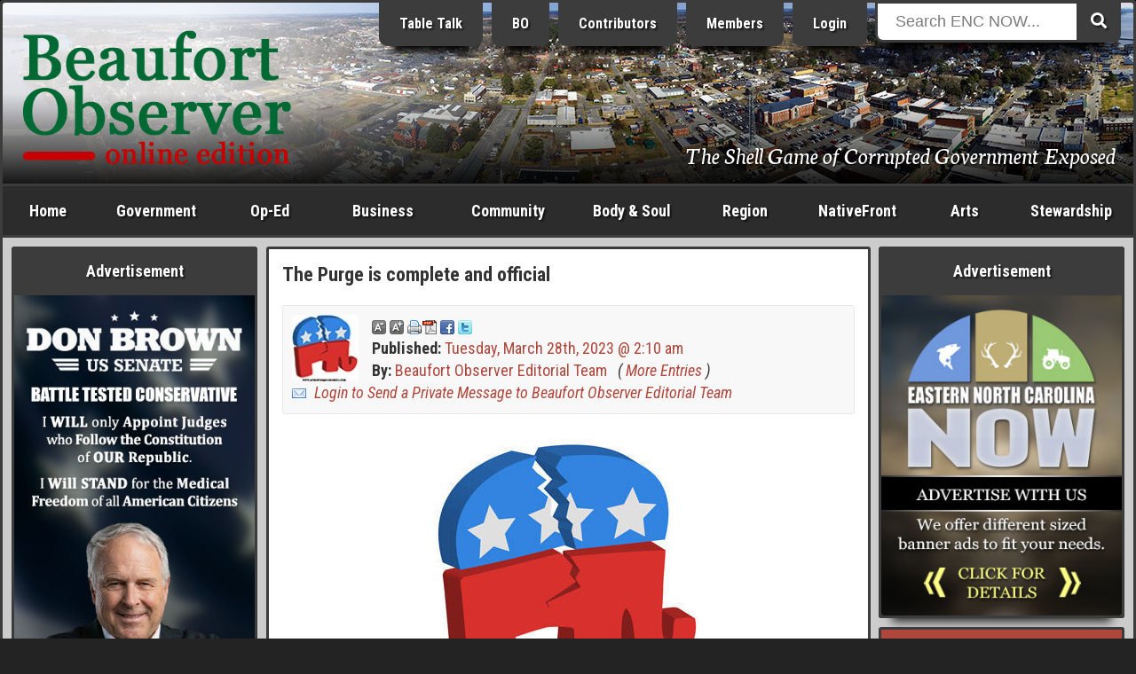

--- FILE ---
content_type: text/html; charset=ISO-8859-1
request_url: https://www.beaufortcountynow.com/post/66343/the-purge-is-complete-and-official.html
body_size: 18900
content:
<!DOCTYPE html>
<html lang="en">
<head>
	<meta name="viewport" content="width=device-width, initial-scale=1, maximum-scale=1">
	<title>The Purge is complete and official | Eastern NC Now</title>
	<meta name="theme-color" content="#232323">
	<meta name="description" content="Here we see the seeds of disunity in the local GOP and why it is there">
	<meta name="keywords" content="GOP">
	<meta name="robots" content="index,follow">
	<meta name="author" content="ENCNow">
	<meta http-equiv="Content-Type" content="text/html;charset=windows-1252">
	<!-- meta http-equiv="Cache-control" content="public" -->
	<script src="https://cdnjs.cloudflare.com/ajax/libs/jquery/2.2.4/jquery.min.js"></script>
	<link rel="stylesheet" href="https://fonts.googleapis.com/css?family=Roboto+Condensed:400,400i,700,700i">
	<link rel="stylesheet" href="https://fonts.googleapis.com/css2?family=Neuton:ital@1&display=swap">
	<link rel="stylesheet" href="https://use.fontawesome.com/releases/v5.0.6/css/all.css">
	<link rel="stylesheet" href="https://www.beaufortcountynow.com/css/style.css?v=202303060906">
	<!--[ START realfavicongenerator.net FAVICON TAGS ]-->
	<link rel="icon" type="image/png" href="https://www.beaufortcountynow.com/favicon-96x96.png" sizes="96x96">
	<link rel="icon" type="image/svg+xml" href="https://www.beaufortcountynow.com/favicon.svg">
	<link rel="shortcut icon" href="https://www.beaufortcountynow.com/favicon.ico">
	<link rel="apple-touch-icon" sizes="180x180" href="https://www.beaufortcountynow.com/apple-touch-icon.png">
	<meta name="apple-mobile-web-app-title" content="The Purge is complete and official | Eastern NC Now">
	<link rel="manifest" href="https://www.beaufortcountynow.com/site.webmanifest">
	<!--[ END realfavicongenerator.net FAVICON TAGS ]-->
	<meta property="fb:admins" content="702769405">
	<meta property="og:title" content="The Purge is complete and official | Eastern NC Now">
	<meta property="og:description" content="Here we see the seeds of disunity in the local GOP and why it is there">
	<meta property="og:type" content="article">
	<meta property="og:site_name" content="ENCNow">
	<link rel="stylesheet" href="https://www.beaufortcountynow.com/colorbox/colorbox.css">
	<script type="text/javascript" src="https://www.beaufortcountynow.com/colorbox/js/jquery.colorbox-min.js"></script>
	<script type="text/javascript">
		$(document).ready(function(){
			$(".popupimage").colorbox({current:"{current} of {total}"});
			$(".popupimageslideshow").colorbox({slideshow:true,slideshowSpeed:3000,slideshowStart:"Start",slideshowStop:"Stop",current:"{current} of {total}"});
			$(".popupyoutube").colorbox({iframe:true,innerWidth:640,innerHeight:390,current:"{current} of {total}"});
			$(".popupvimeo").colorbox({iframe:true,innerWidth:640,innerHeight:390,current:"{current} of {total}"});
			$(".popupiframe").colorbox({iframe:true,width:"900px",height:"700px",current:"{current} of {total}"});
			$(".popupinline").colorbox({inline:true,current:"{current} of {total}"});
		});
	</script>
	<link rel="stylesheet" type="text/css" href="https://www.beaufortcountynow.com/lightbox/jquery.lightbox.css">
	<script type="text/javascript" src="https://www.beaufortcountynow.com/lightbox/jquery.lightbox.js"></script>
	<script type="text/javascript">
		$(function(){ $('.imagelink').lightbox({ margin:40, nav:true, blur:true, minSize:320 }); });
	</script>
	<script type="text/javascript">
		jQuery(document).ready(function($){
			$(".togglehiddenmenu-account").on("click", function(){ $("#hiddenmenu-more").hide(); $("#hiddenmenu-account").toggle(); });
			$(".togglehiddenmenu-more").on("click", function(){ $("#hiddenmenu-account").hide(); $("#hiddenmenu-more").toggle(); });
		});
	</script>
</head>
<body>


<style type="text/css">#header { background: url('https://www.beaufortcountynow.com/plugins/header_rotator_2/headers/images/dare_county_090720_7.61_pm_nags_head_conservancy_1400_wh.jpg') center center no-repeat; }</style>
<!--% PLUGIN[sponsors,SETUP] %-->

<div style="position:absolute;top:-9999;left:-9999;height:1px;width:1px;overflow:hidden">
	<h1>The Purge is complete and official | Eastern NC Now</h1>
	<p>Here we see the seeds of disunity in the local GOP and why it is there</p>
	<a href="https://www.beaufortcountynow.com"><img src="https://www.beaufortcountynow.com/images/big_bcn_logo.jpg" alt="ENCNow"></a>
</div>
<div id="wrapper">
	<div class="row">
		<div class="col" id="header">
			<div class="inner" style="background:rgba(0,0,0,.3);background:linear-gradient(transparent 50%, rgba(0,0,0,.9));">
				<div class="row">
					<div class="col center" style="width:24.5%">
						<div style="margin-bottom:0">
<style>#header_quotes { display:none !important; }</style><a id="l3" href="https://www.beaufortcountynow.com/beaufortobserver" title="Welcome to Beaufort Observer located in Washington North Carolina"><img id="logo" style="width:100%;padding-top:10px" src="https://www.beaufortcountynow.com/uploads/created_by_sni/logos/BOLogo.png" alt="Beaufort Observer"></a><style type="text/css">#header { background: url('https://www.beaufortcountynow.com/uploads/created_by_sni/headers/bo_header_002.jpg') left center no-repeat; }</style>						</div>
					</div>
					<div class="col right" style="width:51.5%">
						<div style="margin-top:-22px" class="hideonsmall">
							<!-- a href="https://www.beaufortcountynow.com/brands" class="headerButton hideonmedium" title="Brands">Brands</a -->
							<a href="https://www.beaufortcountynow.com/tabletalk" class="headerButton hideonmedium" title="Table Talk ENC">Table Talk</a>
							<a href="https://www.beaufortcountynow.com/beaufortobserver" class="headerButton hideonmedium" title="Beaufort Observer">BO</a>
							<a href="https://www.beaufortcountynow.com/contributors" class="headerButton hideonmedium">Contributors</a>
							<a href="https://www.beaufortcountynow.com/members" class="headerButton hideon800">Members</a>
															<a href="https://www.beaufortcountynow.com/login" class="headerButton">Login</a>
													</div>
					</div>
					<div class="col left" style="width:22%;position:relative">
						<div id="form-container" class="hideonsmall" style="margin-top:-22px">
							<form method="get" action="https://www.beaufortcountynow.com/search.php">
								<button type="submit" class="search-submit-button"><span class="fa fa-search"></span></button>
								<div id="searchtext"><input type="text" id="searchinput" name="search" placeholder="Search ENC NOW..."></div>
							</form>
						</div>
					</div>
				</div>
				<div class="hideonsmall" style="position:absolute;right:20px;bottom:20px;width:75%">
					<div class="right">
						<div style="padding:0;color:#fff;font-size:152%;text-shadow:1px 1px 2px #000;font-family:'Neuton',serif;">
							<span style="text-decoration:none;color:#fff;text-shadow:1px 1px 2px #000">The Shell Game of Corrupted Government Exposed</span>						</div>
					</div>
				</div>
			</div>
		</div>
	</div>
	<div id="showonsmall">
		<div class="row">
			<div class="col-mobile two7"><a class="nounderline hiddennavbutton hiddennavbuttonfirst" href="https://www.beaufortcountynow.com">Home</a></div>
			<div class="col-mobile two7"><a class="nounderline hiddennavbutton" href="https://www.beaufortcountynow.com/post/12691/categories.html">Categories</a></div>
							<div class="col-mobile two7"><a class="nounderline hiddennavbutton" href="https://www.beaufortcountynow.com/login">Login</a></div>
						<div class="col-mobile one7"><a class="nounderline hiddennavbutton hiddennavbuttonlast togglehiddenmenu-more"><img border="0" src="https://www.beaufortcountynow.com/images/mobilemenuicon.png" width="20" height="18" style="margin-bottom:0"></a></div>
		</div>
		<div class="aligncenter">
			<div id="form-container">
				<form method="get" action="https://www.beaufortcountynow.com/search.php">
					<button type="submit" class="search-submit-button"><span class="fa fa-search"></span></button>
					<div id="searchtext"><input type="text" id="searchinput" name="search" placeholder="Search ENC NOW..."></div>
				</form>
			</div>
		</div>
	</div>
	<div id="hiddenmenu-more">
		<div id="hiddenmenu-more-inner">
			<style type="text/css">
#hiddenMenuForMore { text-align:center; }
.hiddenMenuForMoreLinkBox { background-color:#d8d8d8; }
.hiddenMenuForMoreLinkBoxBGC2 .hiddenMenuForMoreLinkBox { background-color:#a8a8a8; }
.hiddenMenuForMoreLinkBoxPadding { padding:10px 2px; }
.hiddenMenuForMoreLinkBox:hover { background-color:#f8f8f8; }
.hiddenMenuForMoreLink { color:#000 !important; display:block; text-decoration:none; }
</style>

<div id="hiddenMenuForMore">

	<div class="row hiddenMenuForMoreLinkBoxBGC2">
		<div class="col one">
			<div class="pad5">
				<div class="hiddenMenuForMoreLinkBox">
					<div class="hiddenMenuForMoreLinkBoxPadding">
						<a class="hiddenMenuForMoreLink" href="https://www.beaufortcountynow.com/post/638/popular-articles.html">Popular Articles</a>
					</div>
				</div>
			</div>
		</div>
	</div>

	<div class="row">
		<div class="col one">
			<div class="pad5">
				<div class="hiddenMenuForMoreLinkBox">
					<div class="hiddenMenuForMoreLinkBoxPadding">
						<a class="hiddenMenuForMoreLink" href="https://www.beaufortcountynow.com/post/11509/weather.html">Current Weather</a>
					</div>
				</div>
			</div>
		</div>
	</div>
	
	<div class="row hiddenMenuForMoreLinkBoxBGC2">
		<div class="col one2">
			<div class="pad5">
				<div class="hiddenMenuForMoreLinkBox">
					<div class="hiddenMenuForMoreLinkBoxPadding">
						<a class="hiddenMenuForMoreLink" href="https://www.beaufortcountynow.com/latest">Latest Entries</a>
					</div>
				</div>
			</div>
		</div>
		<div class="col one2">
			<div class="pad5">
				<div class="hiddenMenuForMoreLinkBox">
					<div class="hiddenMenuForMoreLinkBoxPadding">
						<a class="hiddenMenuForMoreLink" href="https://www.beaufortcountynow.com/featured">Featured Entries</a>
					</div>
				</div>
			</div>
		</div>
	</div>
	
	<div class="row">
		<div class="col one2">
			<div class="pad5">
				<div class="hiddenMenuForMoreLinkBox">
					<div class="hiddenMenuForMoreLinkBoxPadding">
						<a class="hiddenMenuForMoreLink" href="https://www.beaufortcountynow.com/comments">Latest Comments</a>
					</div>
				</div>
			</div>
		</div>
		<div class="col one2">
			<div class="pad5">
				<div class="hiddenMenuForMoreLinkBox">
					<div class="hiddenMenuForMoreLinkBoxPadding">
						<a class="hiddenMenuForMoreLink" href="https://www.beaufortcountynow.com/polls">Latest Polls</a>
					</div>
				</div>
			</div>
		</div>
	</div>
	
	<div class="row hiddenMenuForMoreLinkBoxBGC2">
		<div class="col one2">
			<div class="pad5">
				<div class="hiddenMenuForMoreLinkBox">
					<div class="hiddenMenuForMoreLinkBoxPadding">
						<a class="hiddenMenuForMoreLink" href="https://www.beaufortcountynow.com/members">BCN Members</a>
					</div>
				</div>
			</div>
		</div>
		<div class="col one2">
			<div class="pad5">
				<div class="hiddenMenuForMoreLinkBox">
					<div class="hiddenMenuForMoreLinkBoxPadding">
						<a class="hiddenMenuForMoreLink" href="https://www.beaufortcountynow.com/register">Become a Member</a>
					</div>
				</div>
			</div>
		</div>
	</div>
	
	<div class="row">
		<div class="col one2">
			<div class="pad5">
				<div class="hiddenMenuForMoreLinkBox">
					<div class="hiddenMenuForMoreLinkBoxPadding">
						<a class="hiddenMenuForMoreLink" href="https://www.beaufortcountynow.com/portfolios">BCN Portfolios</a>
					</div>
				</div>
			</div>
		</div>
		<div class="col one2">
			<div class="pad5">
				<div class="hiddenMenuForMoreLinkBox">
					<div class="hiddenMenuForMoreLinkBoxPadding">
						<a class="hiddenMenuForMoreLink" href="https://www.beaufortcountynow.com/gallery">BCN Galleries</a>
					</div>
				</div>
			</div>
		</div>
	</div>

	<div class="row">
		<div class="col one2">
			<div class="pad5">
				<div class="hiddenMenuForMoreLinkBox">
					<div class="hiddenMenuForMoreLinkBoxPadding">
						<a class="hiddenMenuForMoreLink" href="https://www.beaufortcountynow.com/addon/videos">Video Search</a>
					</div>
				</div>
			</div>
		</div>
		<div class="col one2">
			<div class="pad5">
				<div class="hiddenMenuForMoreLinkBox">
					<div class="hiddenMenuForMoreLinkBoxPadding">
						<a class="hiddenMenuForMoreLink" href="https://www.beaufortcountynow.com/post/2761/local-gas-prices.html">Local Gas Prices</a>
					</div>
				</div>
			</div>
		</div>
	</div>
	
</div>
		</div>
	</div>
	<div id="hiddenmenu-account">
		<div id="hiddenmenu-account-inner">
					</div>
	</div>
	<div class="row hideonsmall">
		<div class="col charcoal" id="navigationbar">
			<div id="navmenu">
				<ul>
					<li style="width:8%" class="hideonmedium"><a href="https://www.beaufortcountynow.com">Home</a></li>
					<li style="width:11%"><a href="https://www.beaufortcountynow.com/government">Government</a>
						<ul class="subnavmenubox2">
							<li>
								<div style="padding-right:5px">
									<div><a href="https://www.beaufortcountynow.com/category/117/city-governments.html"><strong>City Governments</strong></a>
										<div style="border-top:1px solid #3c3c3c">
											<div><a href="https://www.beaufortcountynow.com/category/62/city-of-washington.html">City of Washington</a></div>
											<div><a href="https://www.beaufortcountynow.com/category/334/town-of-belhaven.html">Town of Belhaven</a></div>
										</div>
									</div>
									<div><a href="https://www.beaufortcountynow.com/category/22/state-and-federal.html"><strong>State &amp; Federal</strong></a>
										<div style="border-top:1px solid #3c3c3c">
											<div><a href="https://www.beaufortcountynow.com/category/184/news-services.html">News Services</a></div>
											<div><a href="https://www.beaufortcountynow.com/category/233/public-utilization.html">Public Utilization</a></div>
											<div><a href="https://www.beaufortcountynow.com/category/182/statewide.html">Statewide</a></div>
										</div>
									</div>
								</div>
							</li>
							<li>
								<div style="padding-left:5px">
									<div><a href="https://www.beaufortcountynow.com/category/1/governing-beaufort-county.html"><strong>Governing Beaufort County</strong></a>
										<div style="border-top:1px solid #3c3c3c">
											<div><a href="https://www.beaufortcountynow.com/category/20/agendas-of-general-meetings.html">Agendas of General Meetings</a></div>
											<div><a href="https://www.beaufortcountynow.com/category/33/board-of-education.html">Board of Education</a></div>
											<div><a href="https://www.beaufortcountynow.com/category/93/county-commissioners.html">County Commissioners</a></div>
											<div><a href="https://www.beaufortcountynow.com/category/114/public-issues.html">Public Issues</a></div>
											<div><a href="https://www.beaufortcountynow.com/category/61/regional-health-system.html">Regional Health System</a></div>
										</div>
									</div>
									<div><a href="https://www.beaufortcountynow.com/category/540/local-governments.html"><strong>Local Governments</strong></a></div>
								</div>
							</li>
						</ul>
					</li>
					<li style="width:9%"><a href="https://www.beaufortcountynow.com/op-ed">Op-Ed</a>
						<ul class="subnavmenubox2">
							<li>
								<div style="padding-right:5px;">
									<div><a href="https://www.beaufortcountynow.com/category/98/editorials.html"><strong>Editorials</strong></a>
										<div style="border-top:1px solid #3c3c3c">
											<div><a href="https://www.beaufortcountynow.com/category/25/a-commissioners-view.html">A Commissioner's View</a></div>
											<div><a href="https://www.beaufortcountynow.com/category/231/carolina-journal.html">Carolina Journal</a></div>
											<div><a href="https://www.beaufortcountynow.com/category/444/challenges-to-americas-future.html">Challenges to America's Future</a></div>
											<div><a href="https://www.beaufortcountynow.com/category/160/civitas-guest-editorial.html">Civitas</a></div>
											<div><a href="https://www.beaufortcountynow.com/category/258/clarion-call.html">Clarion Call</a></div>
											<div><a href="https://www.beaufortcountynow.com/category/56/for-love-of-god-and-country.html">For Love of God &amp; Country</a></div>
											<div><a href="https://www.beaufortcountynow.com/category/109/guest-editorial.html">Guest Editorial</a></div>
											<div><a href="https://www.beaufortcountynow.com/category/359/james-g-martin-center-for-academic-renewal.html">James G. Martin Center for Academic Renewal</a></div>
											<div><a href="https://www.beaufortcountynow.com/category/168/john-locke-foundation-guest-editorial.html">John Locke Foundation</a></div>
											<div><a href="https://www.beaufortcountynow.com/category/207/john-william-pope-center-guest-editorial.html">John William Pope Center</a></div>
											<div><a href="https://www.beaufortcountynow.com/category/282/liberals-hard-wired.html">Liberals Hard Wired</a></div>
										</div>
									</div>
								</div>
							</li>
							<li>
								<div style="padding-left:5px">
									<div><a href="">&nbsp;</a>
										<div style="border-top:1px solid #3c3c3c">
											<div><a href="https://www.beaufortcountynow.com/category/194/my-spin.html">My Spin</a></div>
											<div><a href="https://www.beaufortcountynow.com/category/294/politics-with-rod-eccles.html">Politics with Rod Eccles</a></div>
											<div><a href="https://www.beaufortcountynow.com/category/189/the-daily-haymaker.html">The Daily Haymaker</a></div>
											<div><a href="https://www.beaufortcountynow.com/category/172/the-hood-territory.html">The Hood Territory</a></div>
											<div><a href="https://www.beaufortcountynow.com/category/285/views-from-the-right-seat.html">Views from the Right Seat</a></div>
										</div>
									</div>
									<div><a href="https://www.beaufortcountynow.com/category/21/bloodless-warfare-politics.html"><strong>Bloodless Warfare: Politics</strong></a>
										<div style="border-top:1px solid #3c3c3c">
											<div><a href="https://www.beaufortcountynow.com/category/169/press-releases-candidates-seeking-political-office.html">PR: Candidates Seeking Political Office</a></div>
											<div><a href="https://www.beaufortcountynow.com/category/170/press-releases-elected-office-holders.html">PR: Elected Office Holders</a></div>
										</div>
									</div>
									<div><a href="https://www.beaufortcountynow.com/category/72/our-founding-principles.html"><strong>Our Founding Principles</strong></a></div>
									<div><a href="https://www.beaufortcountynow.com/category/47/words-with-the-publisher.html"><strong>Words with the Publisher</strong></a></div>
								</div>
							</li>
						</ul>
					</li>
					<li style="width:11%"><a href="https://www.beaufortcountynow.com/business">Business</a>
						<ul class="subnavmenubox2">
							<li>
								<div style="padding-right:5px;">
									<div><a href="https://www.beaufortcountynow.com/category/15/regional-business.html"><strong>Regional Business</strong></a>
										<div style="border-top:1px solid #3c3c3c">
											<div><a href="https://www.beaufortcountynow.com/category/308/beaufort-county-economic-development.html">Beaufort County Economic Development</a></div>
											<div><a href="https://www.beaufortcountynow.com/category/318/categorical-class.html">Categorical Class</a></div>
											<div><a href="https://www.beaufortcountynow.com/category/319/marketing-real-estate.html">Marketing Real Estate</a></div>
											<div><a href="https://www.beaufortcountynow.com/category/328/the-publishing-business.html">The Publishing Business</a></div>
										</div>
									</div>
								</div>
							</li>
							<li>
								<div style="padding-left:5px;">
									<div><a href="https://www.beaufortcountynow.com/category/310/the-marketing-of-things.html"><strong>The Marketing of Things</strong></a>
										<div style="border-top:1px solid #3c3c3c">
											<div><a href="https://www.beaufortcountynow.com/category/320/marketing-real-property.html">Marketing Real Property</a></div>
											<div><a href="https://www.beaufortcountynow.com/category/321/vacation-share.html">Vacation Share</a></div>
										</div>
									</div>
								</div>
							</li>
						</ul>
					</li>
					<li style="width:11%"><a href="https://www.beaufortcountynow.com/community">Community</a>
						<ul class="subnavmenubox2">
							<li>
								<div style="padding-right:5px;">
									<div><a href="https://www.beaufortcountynow.com/category/63/combat-crime.html"><strong>Combat Crime</strong></a>
										<div style="border-top:1px solid #3c3c3c">
											<div><a href="https://www.beaufortcountynow.com/category/181/stupid-as-charged.html">Stupid as Charged</a></div>
										</div>
									</div>
									<div><a href="https://www.beaufortcountynow.com/category/29/school-news.html"><strong>School News</strong></a>
										<div style="border-top:1px solid #3c3c3c">
											<div><a href="https://www.beaufortcountynow.com/category/66/beaufort-county-community-college.html">Beaufort County Community College</a></div>
											<div><a href="https://www.beaufortcountynow.com/category/71/beaufort-county-schools.html">Beaufort County Schools</a></div>
										</div>
									</div>
								</div>
							</li>
							<li>
								<div style="padding-left:5px;">
									<div><a href="https://www.beaufortcountynow.com/category/14/discovering-beaufort-county.html"><strong>Discovering Beaufort County</strong></a>
										<div style="border-top:1px solid #3c3c3c">
											<div><a href="https://www.beaufortcountynow.com/category/43/every-picture-tells-a-story-dont-it.html">Every Picture Tells a Story...Don't It</a></div>
										</div>
									</div>
									<div><a href="https://www.beaufortcountynow.com/sports"><strong>Sports</strong></a></div>
								</div>
							</li>
						</ul>
					</li>
					<li style="width:11%"><a href="https://www.beaufortcountynow.com/bodyandsoul">Body &amp; Soul</a></li>
					<li style="width:9%"><a href="https://www.beaufortcountynow.com/region">Region</a>
						<ul class="subnavmenubox1 flip">
							<li>
								<div>
									<div><a href="https://www.beaufortcountynow.com/category/34/neighboring-counties.html"><strong>Neighboring Counties</strong></a>
										<div style="border-top:1px solid #3c3c3c">
											<div><a href="https://www.beaufortcountynow.com/category/200/outlying-politics.html">Outlying Politics</a></div>
											<div><a href="https://www.beaufortcountynow.com/category/29/school-news.html">School News</a></div>
										</div>
									</div>
									<div><a href="https://www.beaufortcountynow.com/category/97/news-and-information.html"><strong>News &amp; Information</strong></a></div>
									<div><a href="https://www.beaufortcountynow.com/sports"><strong>Sports</strong></a></div>
								</div>
							</li>
						</ul>
					</li>
					<li style="width:11%" class="hideonmedium"><a href="https://www.beaufortcountynow.com/nativefront">NativeFront</a>
						<ul class="subnavmenubox2 flip">
							<li>
								<div style="padding-right:5px">
									<div><a href="https://www.beaufortcountynow.com/category/146/a-historical-perspective.html"><strong>A Historical Perspective</strong></a>
										<div style="border-top:1px solid #3c3c3c">
											<div><a href="https://www.beaufortcountynow.com/category/273/individual-history.html">Individual History</a></div>
											<div><a href="https://www.beaufortcountynow.com/category/201/north-carolina-history.html">North Carolina History</a></div>
										</div>
									</div>
									<div><a href="https://www.beaufortcountynow.com/category/45/health-and-fitness.html"><strong>Health &amp; Fitness</strong></a>
										<div style="border-top:1px solid #3c3c3c">
											<div><a href="https://www.beaufortcountynow.com/category/215/healthy-lifestyles.html">Healthy Lifestyles</a></div>
											<div><a href="https://www.beaufortcountynow.com/category/213/north-carolina-health.html">North Carolina Health</a></div>
											<div><a href="https://www.beaufortcountynow.com/category/73/vidant-beaufort-hospital.html">Vidant Beaufort Hospital</a></div>
											<div><a href="https://www.beaufortcountynow.com/category/179/vidant-health.html">Vidant Health</a></div>
										</div>
									</div>
								</div>
							</li>
							<li>
								<div style="padding-left:5px">
									<div><a href="https://www.beaufortcountynow.com/category/60/its-personal.html"><strong>It's Personal</strong></a></div>
									<div><a href="https://www.beaufortcountynow.com/category/16/travel.html"><strong>Travel</strong></a><div style="border-top:1px solid #3c3c3c">
											<div><a href="https://www.beaufortcountynow.com/category/28/every-picture-tells-a-story-dont-it-on-the-road.html">Every Picture Tells a Story</a></div>
											<div><a href="https://www.beaufortcountynow.com/category/272/across-north-carolina.html">Across North Carolina</a></div>
											<div><a href="https://www.beaufortcountynow.com/category/115/national-parks-and-other-national-places.html">National Parks, Monuments, Etc.</a></div>
											<div><a href="https://www.beaufortcountynow.com/category/154/north-carolina-state-parks.html">North Carolina State Parks</a></div>
										</div>
									</div>
								</div>
							</li>
						</ul>
					</li>
					<li style="width:8%"><a href="https://www.beaufortcountynow.com/arts">Arts</a>
						<ul class="subnavmenubox2 flip">
							<li>
								<div style="padding-right:5px;">
									<div><a href="https://www.beaufortcountynow.com/category/125/art-talk.html"><strong>Art Talk</strong></a>
										<div style="border-top:1px solid #3c3c3c">
											<div><a href="https://www.beaufortcountynow.com/category/260/a-description-of-the-visual-arts-and-graphics.html">Visual Arts &amp; Graphics</a></div>
											<div><a href="https://www.beaufortcountynow.com/category/202/film-history.html">Film History</a></div>
										</div>
									</div>
									<div><a href="https://www.beaufortcountynow.com/category/13/movie-reviews.html"><strong>Movie Reviews</strong></a>
										<div style="border-top:1px solid #3c3c3c">
											<div><a href="https://www.beaufortcountynow.com/category/236/blips-on-hits-and-misses.html">Blips on Hits &amp; Misses</a></div>
											<div><a href="https://www.beaufortcountynow.com/category/18/dvd-reviews.html">DVD Reviews</a></div>
											<div><a href="https://www.beaufortcountynow.com/category/49/film-reviews.html">Film Reviews</a></div>
											<div><a href="https://www.beaufortcountynow.com/category/17/forgotten-classics.html">Forgotten Classics</a></div>
										</div>
									</div>
								</div>
							</li>
							<li>
								<div style="padding-left:5px;">
									<div><a href="https://www.beaufortcountynow.com/category/26/galleries-and-exhibits.html"><strong>Galleries &amp; Exhibits</strong></a></div>
									<div><a href="https://www.beaufortcountynow.com/category/23/music-reviews.html"><strong>Music</strong></a>
										<div style="border-top:1px solid #3c3c3c">
											<div><a href="https://www.beaufortcountynow.com/category/111/in-concert.html">In Concert</a></div>
											<div><a href="https://www.beaufortcountynow.com/category/127/music-reviews.html">Music Reviews</a></div>
											<div><a href="https://www.beaufortcountynow.com/category/128/music-through-the-ages.html">Music through the Ages</a></div>
										</div>
									</div>
								</div>
							</li>
						</ul>
					</li>
					<li style="width:11%"><a href="https://www.beaufortcountynow.com/stewardship">Stewardship</a></li>
				</ul>
			</div>
		</div>
	</div>
	<div class="row lightgray" id="contents">
		<div class="col hideonmedium" id="left">
			<div class="inner">
				<div class="menu">
					<div class="menuTop">Advertisement</div>
					<div class="menuMiddle bad">
						<div class="bannerPluginContainer"><a class="bannerPluginLink" id="VbAD0" href="https://www.beaufortcountynow.com/plugins/banner_ads_5/trackit.php?img=20251216153101_2025_DonBrown_VBA_5.jpg&url=https%3A%2F%2Fwww.donbrownfornc.com" rel="nofollow" target="_blank"><img class="bannerPluginImage" src="https://www.beaufortcountynow.com/plugins/banner_ads_5/banners/20251216153101_2025_DonBrown_VBA_5.jpg" border="0" alt="VbAD0"></a></div>
				<script>
					function checkvbanner0position() {
						var vbanner0 = document.getElementById("VbAD0");
						var vbanner0data = vbanner0.getBoundingClientRect();
						if (
							vbanner0data.top >= 0 &&
							vbanner0data.left >= 0 &&
							vbanner0data.right <= (window.innerWidth || document.documentElement.clientWidth) &&
							vbanner0data.bottom <= (window.innerHeight || document.documentElement.clientHeight)
						) {
							$.post("https://www.beaufortcountynow.com/plugins/banner_ads_5/logimpressions.php", {bannam:"20251216153101_2025_DonBrown_VBA_5.jpg"});
							clearInterval(vbanner0timerid);
						}
					}
					var vbanner0timerid = window.setInterval(function(){
						checkvbanner0position();
					}, 1000);
				</script>
				
					</div>
				</div>
				<div class="menu">
					<div class="menuTop">Latest Polls &nbsp; <em>(<a style="color:#ffff99;text-decoration:none" href="https://www.beaufortcountynow.com/polls">view all</a>)</em></div>
					<div class="menuMiddle">
						<!--a href="https://www.beaufortcountynow.com/polls"><img src="https://www.beaufortcountynow.com/images/2022polls.jpg" style="width:100%"></a-->
						<style>
	.poll-container { background-color:transparent; }
	.poll-container-padding { padding:0; }
	.poll-topic-container { margin-bottom:15px; text-align:center; }
	.poll-topic { color:#fff !important; text-shadow:1px 1px 2px #000; }
	.poll-bar-container { background-color:#000; margin-bottom:10px; }
	.poll-bar { background-color:#9c6; height:30px; }
</style>
<div class="poll-container">
	<div class="poll-container-padding">
		<div class="poll-topic-container">
			<strong class="poll-topic">Has the City of Washington, NC been managed by their elected local government, and their bureaucrats, in a fiscally responsible manner to better serve the people who pay their ever advancing property taxes?</strong>
		</div>
		<input style="display:none" type="radio" name="pollOpinionId" value="nOoPINIONsELECTED" checked="checked">
		<em style="font-size:12px;color:#fff">8.33% Yes, rising property taxes are a necessity to maintain a progressive city.</em><br>
		<div class="poll-bar-container" title="8.33% with 2 vote(s)">
			<div class="poll-bar" style="width:8.3333333333333%"></div>
		</div>
		<em style="font-size:12px;color:#fff">91.67% No, excessive funding of a poorly managed government can become a shell game of corruption.</em><br>
		<div class="poll-bar-container" title="91.67% with 22 vote(s)">
			<div class="poll-bar" style="width:91.666666666667%"></div>
		</div>
		<em style="font-size:12px;color:#fff">0% I am afraid to say.</em><br>
		<div class="poll-bar-container" title="0% with 0 vote(s)">
			<div class="poll-bar" style="width:0%"></div>
		</div>
		<div style="padding-top:10px">
			<table style="border-collapse:collapse;width:100%;color:#fff" cellpadding="0" cellspacing="0">
				<tr>
					<td align="center" width="50%">
						<strong style="font-size:11px;color:#fff">
							<div style="margin-bottom:-7px"><a style="font-size:15px;color:#fff" href="https://www.beaufortcountynow.com/polls">Click Here to Vote</a></div>
							24 Vote(s)
						</strong>
					</td>
					<td align="center" width="50%">
						<strong style="font-size:11px;color:#fff">
							<a style="font-size:11px;color:#fff" href="https://www.beaufortcountynow.com/polls">View all Polls</a>
						</strong>
					</td>
				</tr>
			</table>
		</div>
	</div>
</div>					</div>
				</div>
				<div class="menu">
					<div class="menuTop">Advertisement</div>
					<div class="menuMiddle bad">
						<div class="bannerPluginContainer"><a class="bannerPluginLink" id="VbAD1" href="https://www.beaufortcountynow.com/plugins/banner_ads_5/trackit.php?img=20231128155813_20231128_VBad_Defend_the_1st_Amendment.jpg&url=https%3A%2F%2Fwww.beaufortcountynow.com%2Fpost%2F22046%2Fad-service-rates-with-ongoing-incentive-package.html" rel="nofollow" target="_self"><img class="bannerPluginImage" src="https://www.beaufortcountynow.com/plugins/banner_ads_5/banners/20231128155813_20231128_VBad_Defend_the_1st_Amendment.jpg" border="0" alt="VbAD1"></a></div>
				<script>
					function checkvbanner1position() {
						var vbanner1 = document.getElementById("VbAD1");
						var vbanner1data = vbanner1.getBoundingClientRect();
						if (
							vbanner1data.top >= 0 &&
							vbanner1data.left >= 0 &&
							vbanner1data.right <= (window.innerWidth || document.documentElement.clientWidth) &&
							vbanner1data.bottom <= (window.innerHeight || document.documentElement.clientHeight)
						) {
							$.post("https://www.beaufortcountynow.com/plugins/banner_ads_5/logimpressions.php", {bannam:"20231128155813_20231128_VBad_Defend_the_1st_Amendment.jpg"});
							clearInterval(vbanner1timerid);
						}
					}
					var vbanner1timerid = window.setInterval(function(){
						checkvbanner1position();
					}, 1000);
				</script>
				
					</div>
				</div>
				<div class="menu">
					<div class="menuTop">Latest Comments &nbsp; <em>(<a style="color:#ffff99;text-decoration:none" href="https://www.beaufortcountynow.com/comments">view all</a>)</em></div>
					<div class="menuMiddle">
						<ul id="latestCommentsMenu">
	<li><a href="https://www.beaufortcountynow.com/post/94548/darren-armstrong-gives-issues-free-talk-to-bc-conservative-club.html"><b>Buzz Cayton said:</b> All the markings of a Rino.  I only got to shake hands with him at another meeting, and it was not m...</a></li>
	<li><a href="https://www.beaufortcountynow.com/post/94517/senate-blocks-government-funding-package-7-republicans-join-the-dems.html"><b>John Steed said:</b> Goven that most of the seven were immigration hawks, it looks like some Republicans think that too m...</a></li>
	<li><a href="https://www.beaufortcountynow.com/post/94428/anticipation.html"><b>Hood Richardson said:</b> Lie be Told,  I am willing to allow the public to decide who is lying.  Because you say it is so, do...</a></li>
	<li><a href="https://www.beaufortcountynow.com/post/94344/chaotic-republican-party-executive-committee-meeting-ends-after-police-called.html"><b>John Valley said:</b> Exactly, VZ; it don't get much more plain than that.</a></li>
	<li><a href="https://www.beaufortcountynow.com/post/94344/chaotic-republican-party-executive-committee-meeting-ends-after-police-called.html"><b>Van Zant said:</b> You can read all this straight out of the Plan of Organization.  The Chairperson is clearly leaving ...</a></li>
	<li><a href="https://www.beaufortcountynow.com/post/94428/anticipation.html"><b>Van Zant said:</b> T be T just keeps saying stuff not based on anything.  She's like a petulant child only more dishone...</a></li>
	<li><a href="https://www.beaufortcountynow.com/post/94428/anticipation.html"><b>Truth be Told said:</b> You are wrong again Mr Richardson. Your lies continue to reveal themselves.</a></li>
	<li><a href="https://www.beaufortcountynow.com/post/94498/why-christian-zionism-is-not-traditional-christianity.html"><b>John Valley said:</b> Who's "crazy" now?</a></li>
	<li><a href="https://www.beaufortcountynow.com/post/94481/multiple-polls-show-americans-want-alll-illegal-aliens-to-be-deported.html"><b>Stan Deatherage said:</b> I agree Countrygirl; Illegal Aliens are here illegally.</a></li>
	<li><a href="https://www.beaufortcountynow.com/post/94428/anticipation.html"><b>Hood Richardson said:</b> Lie be Told,  just another insult from the Queen Garris, allowing all others to speak an not me.
Ye...</a></li>
	<li><a href="https://www.beaufortcountynow.com/post/94417/conservative-republican-club.html"><b>Stan Deatherage said:</b> Van Zant: Just heard today, in my continual travels: The Beaufort County GOP needs to quickly tighte...</a></li>
	<li><a href="https://www.beaufortcountynow.com/post/94482/4pm-update-1-28-this-weekends-winter-weather.html"><b>Stan Deatherage said:</b> This advance storm warning has the earmarks of what some refer to as "the real deal."</a></li>
	<li><a href="https://www.beaufortcountynow.com/post/94403/on-saturday-january-24-2026-alex-pretti-a-protester-in-minneapolis-becomes-the-leading-candidate-to-win-the-2026-darwin-award.html"><b>Stan Deatherage said:</b> There is a video now in the public domain suggesting that the recent Leftist canonized saint, Saint ...</a></li>
	<li><a href="https://www.beaufortcountynow.com/comments.php">All Comments</a></li>
</ul>
					</div>
				</div>
				<div class="menu">
					<div class="menuTop">Advertisement</div>
					<div class="menuMiddle bad">
						<div class="bannerPluginContainer"><a class="bannerPluginLink" id="VbAD2" href="https://www.beaufortcountynow.com/plugins/banner_ads_5/trackit.php?img=20251013163155_2025stanvbad5.jpg&url=https%3A%2F%2Fwww.standeatherage.com" rel="nofollow" target="_blank"><img class="bannerPluginImage" src="https://www.beaufortcountynow.com/plugins/banner_ads_5/banners/20251013163155_2025stanvbad5.jpg" border="0" alt="VbAD2"></a></div>
				<script>
					function checkvbanner2position() {
						var vbanner2 = document.getElementById("VbAD2");
						var vbanner2data = vbanner2.getBoundingClientRect();
						if (
							vbanner2data.top >= 0 &&
							vbanner2data.left >= 0 &&
							vbanner2data.right <= (window.innerWidth || document.documentElement.clientWidth) &&
							vbanner2data.bottom <= (window.innerHeight || document.documentElement.clientHeight)
						) {
							$.post("https://www.beaufortcountynow.com/plugins/banner_ads_5/logimpressions.php", {bannam:"20251013163155_2025stanvbad5.jpg"});
							clearInterval(vbanner2timerid);
						}
					}
					var vbanner2timerid = window.setInterval(function(){
						checkvbanner2position();
					}, 1000);
				</script>
				
					</div>
				</div>
				<div class="menu">
					<div class="menuTop">Latest Entries &nbsp; <em>(<a style="color:#ffff99;text-decoration:none" href="https://www.beaufortcountynow.com/latest">view all</a>)</em></div>
					<div class="menuMiddle">
						<ul id="latestPostsMenu">
	<li><a href="https://www.beaufortcountynow.com/post/94548/darren-armstrong-gives-issues-free-talk-to-bc-conservative-club.html">Darren Armstrong gives issues-free talk to BC Conservative Club</a></li>
	<li><a href="https://www.beaufortcountynow.com/post/94489/trump-announces-john-deere-facility-coming-to-nc.html">Trump announces John Deere facility coming to NC</a></li>
	<li><a href="https://www.beaufortcountynow.com/post/94161/pro-maduro-militias-crack-down-on-dissent-search-for-supporters-of-u-s-raid.html">Pro-Maduro Militias Crack Down On Dissent, Search For Supporters Of U.S. Raid</a></li>
	<li><a href="https://www.beaufortcountynow.com/post/74297/policy-pizza-affirmative-action.html">Policy Pizza: Affirmative Action</a></li>
	<li><a href="https://www.beaufortcountynow.com/post/94516/virginia-democrats-get-right-to-work-implementing-their-radical-leftist-agenda.html">Virginia Democrats Get Right To Work Implementing Their Radical Leftist Agenda</a></li>
	<li><a href="https://www.beaufortcountynow.com/post/94525/4pm-update-1-29-this-weekends-winter-weather.html">4pm Update (1/29) - This Weekend&#39;s Winter Weather</a></li>
	<li><a href="https://www.beaufortcountynow.com/post/94526/bryan-mallison-eborn.html">Bryan Mallison Eborn</a></li>
	<li><a href="https://www.beaufortcountynow.com/post/94212/is-this-iran-s-gorbachev-moment.html">Is This Iran’s Gorbachev Moment?</a></li>
	<li><a href="https://www.beaufortcountynow.com/post/94460/patrol-and-k9-operations-net-10-felony-arrests-in-15-days.html">Patrol and K9 Operations Net 10 Felony Arrests in 15 Days</a></li>
	<li><a href="https://www.beaufortcountynow.com/post/94100/maduro-s-no-2-drops-tough-talk-offers-cooperation-with-united-states.html">Maduro’s No. 2 Drops Tough Talk, Offers Cooperation With United States</a></li>
	<li><a href="https://www.beaufortcountynow.com/post/94490/a-rough-guide-to-merit.html">A Rough Guide To Merit</a></li>
	<li><a href="https://www.beaufortcountynow.com/category/latest/latest-entries.html">All Latest Entries</a></li>
</ul>
					</div>
				</div>
				<div class="menu">
					<div class="menuTop">Advertisement</div>
					<div class="menuMiddle bad">
						<div class="bannerPluginContainer"><a class="bannerPluginLink" id="O2bAD0" href="https://www.beaufortcountynow.com/plugins/banner_ads_5/trackit.php?img=20240318122955_2x_Sponsored_Ad_420x520_ENCNOW.jpg&url=https%3A%2F%2Fwww.beaufortcountynow.com" rel="nofollow" target="_self"><img class="bannerPluginImage" src="https://www.beaufortcountynow.com/plugins/banner_ads_5/banners/20240318122955_2x_Sponsored_Ad_420x520_ENCNOW.jpg" border="0" alt="O2bAD0"></a></div>
				<script>
					function checko2banner0position() {
						var o2banner0 = document.getElementById("O2bAD0");
						var o2banner0data = o2banner0.getBoundingClientRect();
						if (
							o2banner0data.top >= 0 &&
							o2banner0data.left >= 0 &&
							o2banner0data.right <= (window.innerWidth || document.documentElement.clientWidth) &&
							o2banner0data.bottom <= (window.innerHeight || document.documentElement.clientHeight)
						) {
							$.post("https://www.beaufortcountynow.com/plugins/banner_ads_5/logimpressions.php", {bannam:"20240318122955_2x_Sponsored_Ad_420x520_ENCNOW.jpg"});
							clearInterval(o2banner0timerid);
						}
					}
					var o2banner0timerid = window.setInterval(function(){
						checko2banner0position();
					}, 1000);
				</script>
				
					</div>
				</div>
				<div class="menu">
					<div class="menuTop">ENCN Masthead</div>
					<div class="menuMiddle bad">
						<a href="https://www.beaufortcountynow.com/post/5/encn-masthead.html"><img src="https://www.beaufortcountynow.com/images/ENCN_Masthead.jpg" style="width:100%" alt="ENCN Masthead"></a>
					</div>
				</div>
			</div>
		</div>
		<div class="col" id="page">
			<div class="inner">
				<div id="pageContainer">
					<h2 id="pageTitle" class="print-only">The Purge is complete and official</h2>
<div>
	<div style="padding:10px;margin-bottom:20px;background-color:#f8f8f8;border:1px solid #e8e8e8;border-radius:3px;-webkit-border-radius:3px;-moz-border-radius:3px" id="postStatsContainer">
		<div style="width:90px;height:75px;float:left" class="postIcon"><img border="0" src="https://www.beaufortcountynow.com/posticons/66343.jpg?v=20260130182538" width="75" height="75"></div>
		<div id="postStats">
			<div>
				<img id="textdecrease" title="Decrease Text Size" style="cursor:pointer" src="https://www.beaufortcountynow.com/userimages/textdecrease.png?v=2"> 
				<img id="textincrease" title="Increase Text Size" style="cursor:pointer" src="https://www.beaufortcountynow.com/userimages/textincrease.png?v=2"> 
				<script src="https://cdn.printfriendly.com/printfriendly.js" type="text/javascript"></script><a href="http://www.printfriendly.com" style="color:#6D9F00;text-decoration:none" class="printfriendly" onclick="window.print();return false;" title="Print or Download PDF"><img style="border:none" src="https://www.beaufortcountynow.com/images/printpdf.png" alt="Print or Download PDF" /></a> 
				<a onclick="window.open('https://www.facebook.com/sharer/sharer.php?u=https://www.beaufortcountynow.com/post/66343','socialWindow','width=600,height=400,left='+(screen.availWidth/2-250)+',top='+(screen.availHeight/2-250)+'');return false;" href="https://www.facebook.com/sharer/sharer.php?u=https://www.beaufortcountynow.com/post/66343" target="_blank" title="Share on Facebook"><img border="0" src="https://www.beaufortcountynow.com/userimages/facebook.png" /></a> 
				<a onclick="window.open('https://twitter.com/intent/tweet?url=https%3A%2F%2Fwww.beaufortcountynow.com%2Fpost%2F66343%2Fthe-purge-is-complete-and-official.html&text=The+Purge+is+complete+and+official%20-%20','socialWindow','width=600,height=400,left='+(screen.availWidth/2-250)+',top='+(screen.availHeight/2-250)+'');return false;" href="http://twitter.com/intent/tweet?url=https%3A%2F%2Fwww.beaufortcountynow.com%2Fpost%2F66343%2Fthe-purge-is-complete-and-official.html&text=The+Purge+is+complete+and+official%20-%20" target="_blank" title="Share on Twitter"><img border="0" src="https://www.beaufortcountynow.com/userimages/twitter.png" /></a>
			</div>
			<span id="postDate"><b>Published:</b> <a href="https://www.beaufortcountynow.com/archive/2023-03-28/March-28-2023.html">Tuesday, March 28th, 2023 @ 2:10 am</a></span><br>
			<span id="postAuthor"><b>By:</b> <a href="https://www.beaufortcountynow.com/profile/Delma">Beaufort Observer Editorial Team</a>   <i>( <a href="https://www.beaufortcountynow.com/moreby/Delma">More Entries</a> )</i></span>
			<br><img border="0" style="margin:0 5px 0 0" src="https://www.beaufortcountynow.com/userimages/sendmessage.png"> <i><a title="You have to be a Registered User in order to send Private Messages." href="https://www.beaufortcountynow.com/login.php">Login to Send a Private Message to Beaufort Observer Editorial Team</a></i>
		</div>
		<div style="clear:both;height:1px">&nbsp;</div>
	</div>
</div>
<div id="postContent" class="print-only">
	<p style="text-align: center;"><img src="https://www.beaufortcountynow.com/uploads/beaufortobserver_oxylus_2023/two_GOP.jpg" width="300"></p>
<p>By:&nbsp; The Observer Editorial Team</p>
<p>The Beaufort County Republican Party Convention met on Saturday March 25 at Southern Acres near White Post. There were approximately 105 delegates representing &nbsp;the 21 Beaufort County precincts.&nbsp; They will meet again for this same purpose in two years.</p>
<p>Joseph Stalin is the historic master of the political purge.&nbsp; He killed more than 20 million people that he simply did not like.&nbsp; While there are no Republicans dead from this purge, I get the distinct feeling that many of the liberal Republicans who now control the Beaufort County Republican Party have not ruled out some kind of severe punishment as a possibility.</p>
<p>For weeks the faction of the Beaufort County Republican Party ruled by Carolyn Garris, Paul Varcoe, Keith Kidwell, John Rebholz and Frankie Waters, to name a few, have been considering severe measures to control the conservative wing of the Republican Party.&nbsp; They have, for weeks, been spreading rumors that security in the form of law enforcement would be required at the convention to control the leadership of the conservatives, namely Hood Richardson.&nbsp; They claimed that Richardson, in addition to being ill tempered, was abusive, domineering and disrespectful of everyone.&nbsp;</p>
<p>To that end they had at least one sheriff&rsquo;s deputy in attendance and made gun toting Keith Kidwell, Sergeant of Arms.&nbsp; Kidwell made a point of subtly showing his fire arm in addition to accusing Richardson of making threats.</p>
<p>Paul Varcoe a&nbsp; member of a south of the river precinct which was seated on the other side of the meeting room showed up at Richardson&rsquo;s Fourth Ward table, took a seat and announced the he was there to control Hood Richardson and to see to it that he was not abusive.&nbsp; At one point, while standing near the table Varcoe inserted himself into Richardson&rsquo;s conversation and pushed against Richardson while yelling at the top his lungs.&nbsp; Richardson advised Varcoe that if the touched him again he would file charges of assault.&nbsp; Eventually someone convinced Varcoe that he needed to return to his precinct and sit at their table.&nbsp; He had no right to be present at the Fourth Ward meeting.&nbsp; While at the Fourth Ward table, Varcoe proceeded to give instructions to his supporters on what to say and how to vote. &nbsp;If you do not know Varcoe you should avail yourself of that pleasure.</p>
<p>Keith Kidwell made a point of strutting around the room, pulling his coat back so one could see the pistol he was carrying.&nbsp; Finally he removed his coat, making sure all could see that he was armed.</p>
<p>We support the right to bear arms.&nbsp; However, a political convention is not the place for this kind of force.</p>
<p>One of the issues was a changed in how we elect members to the County Republican Executive Committee.&nbsp; Since the beginning of Republican time in Beaufort County there has been a &ldquo;minimum&rdquo; of five people on the Committee.&nbsp; There has not been a maximum number.&nbsp; All party factions were represented by volunteers to be on the committee.&nbsp; The liberal Republican insiders voted to limit the number of people to 21. They made a list of the people they wanted to be on the Committee.&nbsp; They nominated these people individually. Two additional people were nominated. The total came to 23 nominations.&nbsp; Almost half of those who had already put their names forward under the old rule did not even attempt to seek seats under the new rule.&nbsp; Conservatives realized they were not welcome.</p>
<p>Keith Kidwell, who had dominated the convention, made a motion that rather than vote for members to be on the committee, that we vote for two members not to be on the Executive Committee.&nbsp; That vote resulted in two prominent conservative leaders, former longtime Tea Party chairman Buzz Cayton and former General Counsel to the State Republican Party, Steve Rader, who is also a former Beaufort County Republican Party chairman and one of the few local people who has been inducted into the NC Republican Party Hall of Fame, being thrown off the Committee, and the remainder of the nominees being elected.&nbsp; Make up the rules as you go.&nbsp;</p>
<p>The result of that is there is little to no representation of conservative Republicans on the Executive Committee. Only the liberals are represented. This includes those people who have been accused of Party disloyalty, for supporting the Democrat candidate for sheriff. The accused are Frankie Waters, Kelly Cox, Jimmy Whichard, John Rebholz; and Paul Varcoe.&nbsp; Waters and Cox had been forced to resign just a few months ago for party disloyalty.</p>
<p>There was considerable debate over the changing of disloyalty provisions in the rules.&nbsp; Those who have been most disloyal now want any Republican who supports any opposition candidate or criticizes a Republican to be declared disloyal.&nbsp; The use the term &ldquo;Any Republican&rdquo; is significant because we are a free speech nation.&nbsp; Party disloyalty has always referred to those in the&nbsp; party who have a&nbsp; special duty to preserve the Party. Now the wording refers to &ldquo;any Republican&rdquo; person.&nbsp; This becomes a free speech issue.&nbsp; It also means the Party Leadership&nbsp; can punish any person who is registered as a &nbsp;Republican they do not like.&nbsp; The whole thing here is to suppress dissent within the Party.&nbsp; To these people, it is all about power.&nbsp; Their power.&nbsp; The next primary will be very interesting.</p>
<p>Keith Kidwell misinformed the Convention when he described the loyalty part of the new rules.&nbsp; He then insisted that Hood Richardson was lying when Hood accurately read the first sentence of the proposed changes.</p>
<p>Steve Rader made the argument that the effect of the proposed change was to confer on the County Party the same (if not more) discipline rights than the State Party has.&nbsp; Rader pointed out that he knew the&nbsp; meaning of the wording used in the State regulations because he wrote them.&nbsp; His experience is significant, his having been General Counsel for the State Party. Rader was overruled by Kidwell and his faction.</p>
<p>There is a very good chance the State Republican Party will force Beaufort County to adopt a reasonable definition of disloyalty.&nbsp;</p>
<p>Disloyalty is a significant issue because Carolyn Garris has allowed disloyalty on a grand scale and now the same people who have been disloyal want to punish their political enemies for saying they are disloyal &nbsp;with new disloyalty rules.&nbsp; Take particular note that Frankie Waters is sitting on the Executive Committee having made a cash donation to the Democrat candidate for Sheriff.&nbsp; Disloyal Frankie Waters now sits on the Beaufort County Executive Committee while loyal Republicans are barred from it.</p>
<p>Tim Melton, a conservative Republican, ran against Carolyn Garris for Chairman.&nbsp; Because of the drawn out time, almost five hours, of the convention and the actions of Varcoe and Kidwell, many people left the convention in disgust.&nbsp; Almost every time they created an incident, people left the meeting, disgusted.&nbsp; Almost all of them were Tim Melton supporters.&nbsp; We estimate the number at between 20 and 30 people. Had they stayed the entire time, Melton may have won.</p>
<p>All of the above are bad times.&nbsp; However, the conservative Republican effort in Beaufort County is alive and well. The Conservative Republican Club will carry the banner. Republicans need to be aware of the disloyalty issues and the hatred these people have of conservative Republicans.&nbsp; I know, they all claim to be conservative, but their actions betray them.</p><br clear="all">
</div>
<a style="display:block;width:200px;margin:20px auto;cursor:pointer;padding:10px 5px;color:#fff;text-align:center;text-shadow:1px 2px 3px #000;background-color:#af473c;border-radius:3px;" onclick="window.history.back();">Go Back</a>
<div>
	<br>
	
	<br>
	
				<a name="vmsg"></a>
				<div id="commentFormContainer">
					<form method="post" action="https://www.beaufortcountynow.com/post.php?post=66343">
						<div id="commentFormContainerHeader"><h3 style="margin:0;padding:0">Leave a Guest Comment</h3></div>
						<div style="height:10px"></div>
						<div id="commentFormContainerTextareaContainer">
							<b>Your Name or Alias</b><br>
							<input type="text" name="guestcommentname" value="" maxlength="40" style="width:50%;padding:10px" id="commentFormContainerTextarea">
						</div>
						<div style="height:10px"></div>
						<div id="commentFormContainerTextareaContainer">
							<b>Your Email Address</b> <i style="color:red">( your email address will not be published )</i><br>
							<input type="email" name="guestcommentemail" value="" maxlength="60" style="width:70%;padding:10px" id="commentFormContainerTextarea">
						</div>
						<div style="height:10px"></div>
						<div id="commentFormContainerTextareaContainer">
							<b>Enter Your Comment</b> <i style="color:red">( text only please )</i><br>
							<textarea rows="4" cols="50" name="guestcomment" maxlength="1000" style="width:100%;padding:10px" id="commentFormContainerTextarea"></textarea>
						</div>
						<div id="commentFormContainerSubmitButtonContainer"><input type="submit" name="submitGuestComment" value="Submit Guest Comment" id="commentFormContainerSubmitButton"></div>
					</form>
				</div>
				<br>
	<br clear="all"><div id="commentFormContainerHeader"><b><i><img border="0" style="margin:0 2px 0 0" src="https://www.beaufortcountynow.com/userimages/comments.png"> <a href="https://www.beaufortcountynow.com/login.php">Login to Leave a Comment</a></i></b></div>
	<br clear="all"><h2 id="postCommentsTitle">Comments</h2><div class="commentRow_odd_v2">
	<table width="100%" style="border-collapse:collapse;width:100%" cellpadding="0" cellspacing="0">
		<tr>
			<td width="70" valign="top" style="background-color:#e5e5e5;border-radius:3px 0 0 3px;-webkit-border-radius:3px 0 0 3px;-moz-border-radius:3px 0 0 3px;">
				<div style="padding:15px 10px">
					<a href="https://www.beaufortcountynow.com/profile/admin"><img border="0" src="https://www.beaufortcountynow.com/avatars/1.jpg" width="50" height="50"></a>
				</div>
			</td>
			<td valign="top" style="border-left:1px solid #d5d5d5">
				<div style="padding:10px 10px 5px 10px;margin-bottom:4px;border-bottom:1px solid #d5d5d5">
					<div style="float:left"><b><a href="https://www.beaufortcountynow.com/profile/admin">Stan Deatherage</a> said:</b></div>
					<div style="float:right"><b>( April 1st, 2023 @ 10:05 am )</b></div>
					<div style="clear:both;height:4px">&nbsp;</div>
				</div>
				<div style="padding:5px 10px 15px 10px">
					<i style="color:#222 !important">As bad as it might seem for Beaufort County Conservatives, this will be the  greatest opportunity to lead willing folks toward a far more constructive path forward  - 56patriots.com<br>
<br>
This fledgling platform, yet to be fully formed, is designed for many issues, not least of which is rooting out government /political corruption.</i>
				</div>
			</td>
		</tr>
	</table>
</div><div class="commentRow_even_v2">
	<table width="100%" style="border-collapse:collapse;width:100%" cellpadding="0" cellspacing="0">
		<tr>
			<td width="70" valign="top" style="background-color:#e5e5e5;border-radius:3px 0 0 3px;-webkit-border-radius:3px 0 0 3px;-moz-border-radius:3px 0 0 3px;">
				<div style="padding:15px 10px">
					<a href="https://www.beaufortcountynow.com/profile/Charles"><img border="0" src="https://www.beaufortcountynow.com/avatars/4248.jpg" width="50" height="50"></a>
				</div>
			</td>
			<td valign="top" style="border-left:1px solid #d5d5d5">
				<div style="padding:10px 10px 5px 10px;margin-bottom:4px;border-bottom:1px solid #d5d5d5">
					<div style="float:left"><b><a href="https://www.beaufortcountynow.com/profile/Charles">Charles Hickman</a> said:</b></div>
					<div style="float:right"><b>( April 1st, 2023 @ 8:17 am )</b></div>
					<div style="clear:both;height:4px">&nbsp;</div>
				</div>
				<div style="padding:5px 10px 15px 10px">
					<i style="color:#222 !important">Stan, You're right.  A lot of the people we see now I'd never heard of then.  But on the other hand, plenty of the folks are still around.</i>
				</div>
			</td>
		</tr>
	</table>
</div><div class="commentRow_odd_v2">
	<table width="100%" style="border-collapse:collapse;width:100%" cellpadding="0" cellspacing="0">
		<tr>
			<td width="70" valign="top" style="background-color:#e5e5e5;border-radius:3px 0 0 3px;-webkit-border-radius:3px 0 0 3px;-moz-border-radius:3px 0 0 3px;">
				<div style="padding:15px 10px">
					<a href="https://www.beaufortcountynow.com/profile/admin"><img border="0" src="https://www.beaufortcountynow.com/avatars/1.jpg" width="50" height="50"></a>
				</div>
			</td>
			<td valign="top" style="border-left:1px solid #d5d5d5">
				<div style="padding:10px 10px 5px 10px;margin-bottom:4px;border-bottom:1px solid #d5d5d5">
					<div style="float:left"><b><a href="https://www.beaufortcountynow.com/profile/admin">Stan Deatherage</a> said:</b></div>
					<div style="float:right"><b>( March 31st, 2023 @ 1:50 pm )</b></div>
					<div style="clear:both;height:4px">&nbsp;</div>
				</div>
				<div style="padding:5px 10px 15px 10px">
					<i style="color:#222 !important">Charles:  There is a big difference between those days and these days ... Few of those people, today, so angry about the prospect of mayber sharing the party with the far stronger Republicans, were are a party to the Beaufort County GOP then.</i>
				</div>
			</td>
		</tr>
	</table>
</div><div class="commentRow_even_v2">
	<table width="100%" style="border-collapse:collapse;width:100%" cellpadding="0" cellspacing="0">
		<tr>
			<td width="70" valign="top" style="background-color:#e5e5e5;border-radius:3px 0 0 3px;-webkit-border-radius:3px 0 0 3px;-moz-border-radius:3px 0 0 3px;">
				<div style="padding:15px 10px">
					<a href="https://www.beaufortcountynow.com/profile/Charles"><img border="0" src="https://www.beaufortcountynow.com/avatars/4248.jpg" width="50" height="50"></a>
				</div>
			</td>
			<td valign="top" style="border-left:1px solid #d5d5d5">
				<div style="padding:10px 10px 5px 10px;margin-bottom:4px;border-bottom:1px solid #d5d5d5">
					<div style="float:left"><b><a href="https://www.beaufortcountynow.com/profile/Charles">Charles Hickman</a> said:</b></div>
					<div style="float:right"><b>( March 31st, 2023 @ 9:59 am )</b></div>
					<div style="clear:both;height:4px">&nbsp;</div>
				</div>
				<div style="padding:5px 10px 15px 10px">
					<i style="color:#222 !important">Steve, I well remember the 2013 Beaufort County Republican Convention, because I was the outgoing chairman in that convention.  You're right.  A different faction was well in control that year and it was very tempting to close access to the party to those who had treated many of us so atrociously very recently - including me. We had the power to do it, but we didn't do it.  We didn't do it for the good of the party and for the good of our community.<br>
<br>
More mature people need to step up and be leaders in this regard, for the good of the party and for the good of our community.</i>
				</div>
			</td>
		</tr>
	</table>
</div><div class="commentRow_odd_v2">
	<table width="100%" style="border-collapse:collapse;width:100%" cellpadding="0" cellspacing="0">
		<tr>
			<td width="70" valign="top" style="background-color:#e5e5e5;border-radius:3px 0 0 3px;-webkit-border-radius:3px 0 0 3px;-moz-border-radius:3px 0 0 3px;">
				<div style="padding:15px 10px">
					<a href="https://www.beaufortcountynow.com/profile/GC1672946377"><img border="0" src="https://www.beaufortcountynow.com/avatars/default.jpg" width="50" height="50"></a>
				</div>
			</td>
			<td valign="top" style="border-left:1px solid #d5d5d5">
				<div style="padding:10px 10px 5px 10px;margin-bottom:4px;border-bottom:1px solid #d5d5d5">
					<div style="float:left"><b><a href="https://www.beaufortcountynow.com/profile/GC1672946377">Big Bob</a> said:</b></div>
					<div style="float:right"><b>( March 31st, 2023 @ 9:24 am )</b></div>
					<div style="clear:both;height:4px">&nbsp;</div>
				</div>
				<div style="padding:5px 10px 15px 10px">
					<i style="color:#222 !important">Hood doesn't have a billion dollars.  Trump  gets away with it because of the money.  If you dont have the money then treating people poorly comes off....different.</i>
				</div>
			</td>
		</tr>
	</table>
</div><div class="commentRow_even_v2">
	<table width="100%" style="border-collapse:collapse;width:100%" cellpadding="0" cellspacing="0">
		<tr>
			<td width="70" valign="top" style="background-color:#e5e5e5;border-radius:3px 0 0 3px;-webkit-border-radius:3px 0 0 3px;-moz-border-radius:3px 0 0 3px;">
				<div style="padding:15px 10px">
					<a href="https://www.beaufortcountynow.com/profile/admin"><img border="0" src="https://www.beaufortcountynow.com/avatars/1.jpg" width="50" height="50"></a>
				</div>
			</td>
			<td valign="top" style="border-left:1px solid #d5d5d5">
				<div style="padding:10px 10px 5px 10px;margin-bottom:4px;border-bottom:1px solid #d5d5d5">
					<div style="float:left"><b><a href="https://www.beaufortcountynow.com/profile/admin">Stan Deatherage</a> said:</b></div>
					<div style="float:right"><b>( March 31st, 2023 @ 7:58 am )</b></div>
					<div style="clear:both;height:4px">&nbsp;</div>
				</div>
				<div style="padding:5px 10px 15px 10px">
					<i style="color:#222 !important">Bubba: It goes deeper than that. There are some Trump supporters, who sense it is fashionable to be that way in Beaufort County; who are quite derisive of The Hood. Maybe if Commissioner Richardson had done a very popular reality show, it would be different for them.<br>
<br>
I will agree to this, like the President, The Hood is a lighting rod that better serves as a divining rod for the best path to good self-government.</i>
				</div>
			</td>
		</tr>
	</table>
</div><div class="commentRow_odd_v2">
	<table width="100%" style="border-collapse:collapse;width:100%" cellpadding="0" cellspacing="0">
		<tr>
			<td width="70" valign="top" style="background-color:#e5e5e5;border-radius:3px 0 0 3px;-webkit-border-radius:3px 0 0 3px;-moz-border-radius:3px 0 0 3px;">
				<div style="padding:15px 10px">
					<a href="https://www.beaufortcountynow.com/profile/GC1663769150"><img border="0" src="https://www.beaufortcountynow.com/avatars/default.jpg" width="50" height="50"></a>
				</div>
			</td>
			<td valign="top" style="border-left:1px solid #d5d5d5">
				<div style="padding:10px 10px 5px 10px;margin-bottom:4px;border-bottom:1px solid #d5d5d5">
					<div style="float:left"><b><a href="https://www.beaufortcountynow.com/profile/GC1663769150">Bubba</a> said:</b></div>
					<div style="float:right"><b>( March 30th, 2023 @ 8:35 pm )</b></div>
					<div style="clear:both;height:4px">&nbsp;</div>
				</div>
				<div style="padding:5px 10px 15px 10px">
					<i style="color:#222 !important">This is just like national politics. The Never Hooders are the same breed of cat as the Never Trumpers. Both groups put style over substance, and both groups expand their hatred to lots of others than the targeted politician. Trump and Richardson are much the same, dependable supporters of the taxpayers and America First principles but who are sometimes rather shrill and sometimes do a bit too much name calling. Both make posts on the internet that are sometimes controversial. That gets the establishment's panties in a twist.  Look for a local version of the twisted Lincoln Project.  Maybe they will call it the Sherman project or the Langley Project.  Richardson should be called the Trump of Beaufort County.</i>
				</div>
			</td>
		</tr>
	</table>
</div><div class="commentRow_even_v2">
	<table width="100%" style="border-collapse:collapse;width:100%" cellpadding="0" cellspacing="0">
		<tr>
			<td width="70" valign="top" style="background-color:#e5e5e5;border-radius:3px 0 0 3px;-webkit-border-radius:3px 0 0 3px;-moz-border-radius:3px 0 0 3px;">
				<div style="padding:15px 10px">
					<a href="https://www.beaufortcountynow.com/profile/admin"><img border="0" src="https://www.beaufortcountynow.com/avatars/1.jpg" width="50" height="50"></a>
				</div>
			</td>
			<td valign="top" style="border-left:1px solid #d5d5d5">
				<div style="padding:10px 10px 5px 10px;margin-bottom:4px;border-bottom:1px solid #d5d5d5">
					<div style="float:left"><b><a href="https://www.beaufortcountynow.com/profile/admin">Stan Deatherage</a> said:</b></div>
					<div style="float:right"><b>( March 30th, 2023 @ 4:03 pm )</b></div>
					<div style="clear:both;height:4px">&nbsp;</div>
				</div>
				<div style="padding:5px 10px 15px 10px">
					<i style="color:#222 !important">Big Bob: It was Kidwell, and yeah, your ending comment was a little bit funny ... at least I thought so.<br>
<br>
One has to give credit where credit is due.  Humor is elixir of commonality.</i>
				</div>
			</td>
		</tr>
	</table>
</div><img border="0" style="margin:0 2px 0 0" src="https://www.beaufortcountynow.com/userimages/comments.png"> <i><a href="https://www.beaufortcountynow.com/comments.php?type=post&id=66343">View All Comments</a></i><br><br>
	<br>
	<br>
	<table style="width:100%;border-collapse:collapse" cellpadding="0" cellspacing="0">
		<tr>
			<td width="33%" align="left"><a href="https://www.beaufortcountynow.com/post/66342/taxpayer-funded-michigan-project-must-follow-ccp-rules.html">Taxpayer funded Michigan project must follow CCP rules</a></td>
			<td width="33%" align="center"><a href="https://www.beaufortcountynow.com/category/98/editorials.html">Editorials</a>, <a href="https://www.beaufortcountynow.com/category/76/beaufort-observer.html">Beaufort Observer</a>, <a href="https://www.beaufortcountynow.com/category/24/op-ed-politics.html">Op-Ed & Politics</a></td>
			<td width="33%" align="right"><a href="https://www.beaufortcountynow.com/post/66344/trans-community-feeling-unsafe-knowing-there-s-a-hockey-player-somewhere-out-there-not-wearing-a-pride-jersey.html">Trans Community Feeling Unsafe Knowing There’s A Hockey Player Somewhere Out There Not Wearing A Pride Jersey</a></td>
		</tr>
	</table>
</div>

<script type="text/javascript">
	$(document).ready(function() {
		$("#textincrease").click(function() {
			var fontSize = parseInt($("#postContent").css("font-size"));
			var lineHeight = parseInt($("#postContent").css("line-height"));
			fontSize = fontSize + 1 + "px";
			lineHeight = lineHeight + 1 + "px";
			$("#postContent").css({'font-size':fontSize, 'line-height':lineHeight});

			var fontSizeI = parseInt($("#postContent i, #postContent em, .commentRow_odd i, .commentRow_even i").css("font-size"));
			var lineHeightI = parseInt($("#postContent i, #postContent em, .commentRow_odd i, .commentRow_even i").css("line-height"));
			fontSizeI = fontSizeI + 1 + "px";
			lineHeightI = lineHeightI + 1 + "px";
			$("#postContent i, #postContent em, .commentRow_odd i, .commentRow_even i").css({'font-size':fontSizeI, 'line-height':lineHeightI});
			
			var fontSizeB = parseInt($("#postContent b, #postContent strong").css("font-size"));
			var lineHeightB = parseInt($("#postContent b, #postContent strong").css("line-height"));
			fontSizeB = fontSizeB + 1 + "px";
			lineHeightB = lineHeightB + 1 + "px";
			$("#postContent b, #postContent strong").css({'font-size':fontSizeB, 'line-height':lineHeightB});
		});
		$("#textdecrease").click(function() {
			var fontSize = parseInt($("#postContent").css("font-size"));
			var lineHeight = parseInt($("#postContent").css("line-height"));
			fontSize = fontSize - 1 + "px";
			lineHeight = lineHeight - 1 + "px";
			$("#postContent").css({'font-size':fontSize, 'line-height':lineHeight});

			var fontSizeI = parseInt($("#postContent i, #postContent em, .commentRow_odd i, .commentRow_even i").css("font-size"));
			var lineHeightI = parseInt($("#postContent i, #postContent em, .commentRow_odd i, .commentRow_even i").css("line-height"));
			fontSizeI = fontSizeI - 1 + "px";
			lineHeightI = lineHeightI - 1 + "px";
			$("#postContent i, #postContent em, .commentRow_odd i, .commentRow_even i").css({'font-size':fontSizeI, 'line-height':lineHeightI});
			
			var fontSizeB = parseInt($("#postContent b, #postContent strong").css("font-size"));
			var lineHeightB = parseInt($("#postContent b, #postContent strong").css("line-height"));
			fontSizeB = fontSizeB - 1 + "px";
			lineHeightB = lineHeightB - 1 + "px";
			$("#postContent b, #postContent strong").css({'font-size':fontSizeB, 'line-height':lineHeightB});
		});
	});
</script>
					<br>
					<center><div class="bannerPluginContainer"><a class="bannerPluginLink" id="HbAD0" href="https://www.beaufortcountynow.com/plugins/banner_ads_5/trackit.php?img=20240205171855_CCP_HBad_1_20240205.jpg&url=https%3A%2F%2Fwww.beaufortcountynow.com%2Fpost%2F81038%2Fcalf-creek-preserve-exposition-july-2024-edition-volume-one-tract-s-lot-10-hillcrest.html" rel="nofollow" target="_self"><img class="bannerPluginImage" src="https://www.beaufortcountynow.com/plugins/banner_ads_5/banners/20240205171855_CCP_HBad_1_20240205.jpg" border="0" alt="HbAD0"></a></div>
				<script>
					function checkhbanner0position() {
						var hbanner0 = document.getElementById("HbAD0");
						var hbanner0data = hbanner0.getBoundingClientRect();
						if (
							hbanner0data.top >= 0 &&
							hbanner0data.left >= 0 &&
							hbanner0data.right <= (window.innerWidth || document.documentElement.clientWidth) &&
							hbanner0data.bottom <= (window.innerHeight || document.documentElement.clientHeight)
						) {
							$.post("https://www.beaufortcountynow.com/plugins/banner_ads_5/logimpressions.php", {bannam:"20240205171855_CCP_HBad_1_20240205.jpg"});
							clearInterval(hbanner0timerid);
						}
					}
					var hbanner0timerid = window.setInterval(function(){
						checkhbanner0position();
					}, 1000);
				</script>
				</center>
					<br>
					<span class="hideextra">
						<span class="hideonmedium"><style type="text/css">
	#extraBottomSections { background:#2c2c2c;border:1px solid #3c3c3c;text-align:center;border-radius:3px;-moz-border-radius:3px;-webkit-border-radius:3px; }
	.extraBottomSectionsLinkBox { background-color:#4c4c4c;border-radius:3px;-moz-border-radius:3px;-webkit-border-radius:3px;box-shadow:2px 2px 4px #3c3c3c; }
	.extraBottomSectionsLinkBox:hover { background-color:#af473c;box-shadow:3px 3px 5px #000; }
	.extraBottomSectionsLink { color:#fff !important;display:block;text-decoration:none; text-shadow:2px 2px 2px rgba(0,0,0,.7); }
</style>

<div id="extraBottomSections">
	<div class="pad5">
		<div class="row">
			<div class="col one4">
				<div class="pad5">
					<div class="extraBottomSectionsLinkBox">
						<div class="pad10x5">
							<a class="extraBottomSectionsLink" href="https://www.beaufortcountynow.com/members">Our Members</a>
						</div>
					</div>
				</div>
			</div>
			<div class="col one4">
				<div class="pad5">
					<div class="extraBottomSectionsLinkBox">
						<div class="pad10x5">
							<a class="extraBottomSectionsLink" href="https://www.beaufortcountynow.com/register">ENCN Sign Up</a>
						</div>
					</div>
				</div>
			</div>
			<div class="col one4">
				<div class="pad5">
					<div class="extraBottomSectionsLinkBox">
						<div class="pad10x5">
							<a class="extraBottomSectionsLink" href="https://www.beaufortcountynow.com/bcn">BCN Home</a>
						</div>
					</div>
				</div>
			</div>
			<div class="col one4">
				<div class="pad5">
					<div class="extraBottomSectionsLinkBox">
						<div class="pad10x5">
							<a class="extraBottomSectionsLink" href="https://www.beaufortcountynow.com/beaufortobserver">Beaufort Observer</a>
						</div>
					</div>
				</div>
			</div>
		</div>
		<div class="row">
			<div class="col one4">
				<div class="pad5">
					<div class="extraBottomSectionsLinkBox">
						<div class="pad10x5">
							<a class="extraBottomSectionsLink" href="https://www.beaufortcountynow.com/portfolios">Portfolios</a>
						</div>
					</div>
				</div>
			</div>
			<div class="col one2">
				<div class="pad5">
					<div class="extraBottomSectionsLinkBox">
						<div class="pad10x5">
							<a class="extraBottomSectionsLink" href="https://www.beaufortcountynow.com/category/562/current-events-a-historical-perspective.html">Current Events: A Historical Perspective</a>
						</div>
					</div>
				</div>
			</div>
			<div class="col one4">
				<div class="pad5">
					<div class="extraBottomSectionsLinkBox">
						<div class="pad10x5">
							<a class="extraBottomSectionsLink" href="https://www.beaufortcountynow.com/post/11509/weather.html">Current Weather</a>
						</div>
					</div>
				</div>
			</div>
		</div>
		<div class="row">
			<div class="col one4">
				<div class="pad5">
					<div class="extraBottomSectionsLinkBox">
						<div class="pad10x5">
							<a class="extraBottomSectionsLink" href="https://www.beaufortcountynow.com/comments">Latest Comments</a>
						</div>
					</div>
				</div>
			</div>
			<div class="col one4">
				<div class="pad5">
					<div class="extraBottomSectionsLinkBox">
						<div class="pad10x5">
							<a class="extraBottomSectionsLink" href="https://www.beaufortcountynow.com/polls">Latest Polls</a>
						</div>
					</div>
				</div>
			</div>
			<div class="col one4">
				<div class="pad5">
					<div class="extraBottomSectionsLinkBox">
						<div class="pad10x5">
							<a class="extraBottomSectionsLink" href="https://www.beaufortcountynow.com/featured">Featured Entries</a>
						</div>
					</div>
				</div>
			</div>
			<div class="col one4">
				<div class="pad5">
					<div class="extraBottomSectionsLinkBox">
						<div class="pad10x5">
							<a class="extraBottomSectionsLink" href="https://www.beaufortcountynow.com/latest">Latest Entries</a>
						</div>
					</div>
				</div>
			</div>
		</div>
	</div>
</div><div style="height:15px">&nbsp;</div></span>
					</span>
				</div>
			</div>
		</div>
		<div class="col hideonsmall" id="right">
			<div class="inner">
												<div class="menu">
					<div class="menuTop">Advertisement</div>
					<div class="menuMiddle bad">
						<a href="https://www.beaufortcountynow.com/post/22046/ad-service-rates-with-ongoing-incentive-package.html"><img src="https://www.beaufortcountynow.com/images/advertisewithus300x400vert.jpg"></a>
					</div>
				</div>
				<div class="menu">
					<div class="menuTop" style="background-color:#af473c;border:3px solid #3c3c3c">Local News &amp; Expression</div>
					<div class="menuMiddle" style="background-color:#2c2c2c">
						<ul id="latestPostsMenu">
	<li><a href="https://www.beaufortcountynow.com/post/94525/4pm-update-1-29-this-weekends-winter-weather.html">4pm Update (1/29) - This Weekend&#39;s Winter Weather</a></li>
	<li><a href="https://www.beaufortcountynow.com/post/94460/patrol-and-k9-operations-net-10-felony-arrests-in-15-days.html">Patrol and K9 Operations Net 10 Felony Arrests in 15 Days</a></li>
	<li><a href="https://www.beaufortcountynow.com/post/94482/4pm-update-1-28-this-weekends-winter-weather.html">4pm Update (1/28) - This Weekend&#39;s Winter Weather</a></li>
	<li><a href="https://www.beaufortcountynow.com/post/94484/bcs-february-2026-board-of-education-meeting-calendar.html">BCS February 2026 Board of Education Meeting Calendar</a></li>
	<li><a href="https://www.beaufortcountynow.com/post/93711/washington-man-facing-multiple-felony-drug-charges.html">Washington Man Facing Multiple Felony Drug Charges</a></li>
	<li><a href="https://www.beaufortcountynow.com/category/368/latest-entries.html">All Latest Entries</a></li>
</ul>
					</div>
				</div>
				<div class="menu">
					<div class="menuTop">Advertisement</div>
					<div class="menuMiddle bad">
						<div class="bannerPluginContainer"><a class="bannerPluginLink" id="VbAD3" href="https://www.beaufortcountynow.com/plugins/banner_ads_5/trackit.php?img=20231121085709_20231120_VBad2_Regional_Social_Networking_Better_Constructed.jpg&url=https%3A%2F%2Fwww.beaufortcountynow.com%2Fpost%2F22046%2Fad-service-rates-with-ongoing-incentive-package.html" rel="nofollow" target="_self"><img class="bannerPluginImage" src="https://www.beaufortcountynow.com/plugins/banner_ads_5/banners/20231121085709_20231120_VBad2_Regional_Social_Networking_Better_Constructed.jpg" border="0" alt="VbAD3"></a></div>
				<script>
					function checkvbanner3position() {
						var vbanner3 = document.getElementById("VbAD3");
						var vbanner3data = vbanner3.getBoundingClientRect();
						if (
							vbanner3data.top >= 0 &&
							vbanner3data.left >= 0 &&
							vbanner3data.right <= (window.innerWidth || document.documentElement.clientWidth) &&
							vbanner3data.bottom <= (window.innerHeight || document.documentElement.clientHeight)
						) {
							$.post("https://www.beaufortcountynow.com/plugins/banner_ads_5/logimpressions.php", {bannam:"20231121085709_20231120_VBad2_Regional_Social_Networking_Better_Constructed.jpg"});
							clearInterval(vbanner3timerid);
						}
					}
					var vbanner3timerid = window.setInterval(function(){
						checkvbanner3position();
					}, 1000);
				</script>
				
					</div>
				</div>
				<div class="menu">
					<div class="menuTop">
						Weather &nbsp; <em>(<a style="color:#ffff99;text-decoration:none" href="https://www.beaufortcountynow.com/post/11509/local-weather-for-washington-nc.html">7 day forcast</a>)</em></em>
					</div>
					<div class="menuMiddle bad">
						<a class="weatherwidget-io" href="https://forecast7.com/en/35d55n77d05/washington/?unit=us" data-font="Roboto" data-icons="Climacons Animated" data-days="5" data-theme="gray" data-basecolor="#616161" data-shadow="#444444" data-accent="#3c3c3c" data-highcolor="#ffffaa" data-lowcolor="#99ccff" data-suncolor="#ffbb33" data-cloudfill="" data-raincolor="#99ccff" >Washington, NC, USA</a>
<script>
!function(d,s,id){var js,fjs=d.getElementsByTagName(s)[0];if(!d.getElementById(id)){js=d.createElement(s);js.id=id;js.src='https://weatherwidget.io/js/widget.min.js';fjs.parentNode.insertBefore(js,fjs);}}(document,'script','weatherwidget-io-js');
</script>
					</div>
				</div>
				<div class="menu">
					<div class="menuTop">Advertisement</div>
					<div class="menuMiddle bad">
						<div class="bannerPluginContainer"><a class="bannerPluginLink" id="O2bAD1" href="https://www.beaufortcountynow.com/plugins/banner_ads_5/trackit.php?img=20240327154633_sni_now_hiring_2018_300x600.jpg&url=https%3A%2F%2Fbeaufortcountynow.com%2Fpost%2F27522%2Fsni-and-its-publication-beaufort-county-now-are-now-hiring-sales-marketing-positions.html" rel="nofollow" target="_self"><img class="bannerPluginImage" src="https://www.beaufortcountynow.com/plugins/banner_ads_5/banners/20240327154633_sni_now_hiring_2018_300x600.jpg" border="0" alt="O2bAD1"></a></div>
				<script>
					function checko2banner1position() {
						var o2banner1 = document.getElementById("O2bAD1");
						var o2banner1data = o2banner1.getBoundingClientRect();
						if (
							o2banner1data.top >= 0 &&
							o2banner1data.left >= 0 &&
							o2banner1data.right <= (window.innerWidth || document.documentElement.clientWidth) &&
							o2banner1data.bottom <= (window.innerHeight || document.documentElement.clientHeight)
						) {
							$.post("https://www.beaufortcountynow.com/plugins/banner_ads_5/logimpressions.php", {bannam:"20240327154633_sni_now_hiring_2018_300x600.jpg"});
							clearInterval(o2banner1timerid);
						}
					}
					var o2banner1timerid = window.setInterval(function(){
						checko2banner1position();
					}, 1000);
				</script>
				
					</div>
				</div>
				<div class="menu">
					<div class="menuTop">Categories &nbsp; <em>(<a style="color:#ffff99;text-decoration:none" href="https://www.beaufortcountynow.com/post/12691/beaufort-county-now-categories.html">view all</a>)</em></div>
					<div class="menuMiddle">
						<ul id="categoriesMenu">
	<li class="lvl1"><a href="https://www.beaufortcountynow.com/category/512/across-north-carolina.html">Across North Carolina</a></li>
	<li class="lvl1"><a href="https://www.beaufortcountynow.com/category/85/body-soul.html">Body & Soul</a></li>
	<li class="lvl1"><a href="https://www.beaufortcountynow.com/category/86/business.html">Business</a></li>
	<li class="lvl1"><a href="https://www.beaufortcountynow.com/category/87/community.html">Community</a></li>
	<li class="lvl1"><a href="https://www.beaufortcountynow.com/category/562/current-events-a-historical-perspective.html">Current Events: A Historical Perspective</a></li>
	<li class="lvl1"><a href="https://www.beaufortcountynow.com/category/55/government.html">Government</a></li>
	<li class="lvl1"><a href="https://www.beaufortcountynow.com/category/540/local-governments.html">Local Governments</a></li>
	<li class="lvl1"><a href="https://www.beaufortcountynow.com/category/368/local-news-expression.html">Local News & Expression</a></li>
	<li class="lvl1"><a href="https://www.beaufortcountynow.com/category/77/memorial.html">Memorial</a></li>
	<li class="lvl1"><a href="https://www.beaufortcountynow.com/category/486/nativefront.html">NativeFront</a></li>
	<li class="lvl1"><a href="https://www.beaufortcountynow.com/category/24/op-ed-politics.html">Op-Ed & Politics</a></li>
	<li class="lvl1"><a href="https://www.beaufortcountynow.com/category/390/sports.html">Sports</a></li>
	<li class="lvl1"><a href="https://www.beaufortcountynow.com/category/571/stewardship.html">Stewardship</a></li>
	<li class="lvl1"><a href="https://www.beaufortcountynow.com/category/10/the-arts.html">The Arts</a></li>
	<li class="lvl1"><a href="https://www.beaufortcountynow.com/category/39/the-region.html">The Region</a></li>
	<li class="lvl1"><a href="https://www.beaufortcountynow.com/category/360/the-studio.html">The Studio</a></li>
</ul>
					</div>
				</div>
				<div class="menu">
					<div class="menuTop">Advertisement</div>
					<div class="menuMiddle bad">
						<div class="bannerPluginContainer"><a class="bannerPluginLink" id="VbAD4" href="https://www.beaufortcountynow.com/plugins/banner_ads_5/trackit.php?img=20260102165744_20251231_StanDeatherage_VBA_4.jpg&url=https%3A%2F%2Fwww.standeatherage.com" rel="nofollow" target="_blank"><img class="bannerPluginImage" src="https://www.beaufortcountynow.com/plugins/banner_ads_5/banners/20260102165744_20251231_StanDeatherage_VBA_4.jpg" border="0" alt="VbAD4"></a></div>
				<script>
					function checkvbanner4position() {
						var vbanner4 = document.getElementById("VbAD4");
						var vbanner4data = vbanner4.getBoundingClientRect();
						if (
							vbanner4data.top >= 0 &&
							vbanner4data.left >= 0 &&
							vbanner4data.right <= (window.innerWidth || document.documentElement.clientWidth) &&
							vbanner4data.bottom <= (window.innerHeight || document.documentElement.clientHeight)
						) {
							$.post("https://www.beaufortcountynow.com/plugins/banner_ads_5/logimpressions.php", {bannam:"20260102165744_20251231_StanDeatherage_VBA_4.jpg"});
							clearInterval(vbanner4timerid);
						}
					}
					var vbanner4timerid = window.setInterval(function(){
						checkvbanner4position();
					}, 1000);
				</script>
				
					</div>
				</div>
				<div class="menu">
					<div class="menuTop">Resources &amp; Services</div>
					<div class="menuMiddle">
						<ul>
							<li id="relatedLinks">
								<strong><a id="relatedLinksLink" href="https://www.beaufortcountynow.com/post/2761/local-gas-prices.html">Local Gas Prices</a></strong>
								<span id="relatedLinksDescription">Check out our list of local gas prices for Washington, Greenville, and Chocowinity</span>
							</li>
							<li id="relatedLinks">
								<strong><a id="relatedLinksLink" href="https://www.beaufortcountynow.com/post/638/top-news.html">Popular Articles</a></strong>
								<span id="relatedLinksDescription">Check out our top entries for the latest two months.</span>
							</li>
							<li id="relatedLinks">
								<strong><a id="relatedLinksLink" target="_blank" href="https://symbioticnetworks.com/">Symbiotic Networks</a></strong>
								<span id="relatedLinksDescription">Custom web design, online marketing/advertising, programming, and web development projects.</span>
							</li>
						</ul>
					</div>
				</div>
				<div class="menu">
					<div class="menuTop">Advertisement</div>
					<div class="menuMiddle bad">
						<div class="bannerPluginContainer"><a class="bannerPluginLink" id="VbAD5" href="https://www.beaufortcountynow.com/plugins/banner_ads_5/trackit.php?img=20250529155859_2025_tabletalkenc_vbad1b2.jpg&url=https%3A%2F%2Fwww.beaufortcountynow.com%2Fpost%2F87599%2Ftable-talk.html" rel="nofollow" target="_self"><img class="bannerPluginImage" src="https://www.beaufortcountynow.com/plugins/banner_ads_5/banners/20250529155859_2025_tabletalkenc_vbad1b2.jpg" border="0" alt="VbAD5"></a></div>
				<script>
					function checkvbanner5position() {
						var vbanner5 = document.getElementById("VbAD5");
						var vbanner5data = vbanner5.getBoundingClientRect();
						if (
							vbanner5data.top >= 0 &&
							vbanner5data.left >= 0 &&
							vbanner5data.right <= (window.innerWidth || document.documentElement.clientWidth) &&
							vbanner5data.bottom <= (window.innerHeight || document.documentElement.clientHeight)
						) {
							$.post("https://www.beaufortcountynow.com/plugins/banner_ads_5/logimpressions.php", {bannam:"20250529155859_2025_tabletalkenc_vbad1b2.jpg"});
							clearInterval(vbanner5timerid);
						}
					}
					var vbanner5timerid = window.setInterval(function(){
						checkvbanner5position();
					}, 1000);
				</script>
				
					</div>
				</div>
			</div>
		</div>
	</div>
	<div class="row">
		<div class="col" id="footer">
			<div class="inner center">
				<div style="margin-top:3px;padding:20px;background-color:#2c2c2c;border-top:1px solid #1c1c1c">
					<a href="https://www.beaufortcountynow.com">Home</a>
					<a href="https://www.beaufortcountynow.com/post/637/contact.html">Contact</a>
					<a href="https://www.beaufortcountynow.com/post/5/masthead.html">About</a>
					<a href="https://www.beaufortcountynow.com/post/22046/ad-service-rates-with-ongoing-incentive-package.html">Service Rates</a>
					<a href="https://www.beaufortcountynow.com/post/6/privacy-policy.html">Privacy Policy</a>
					<a href="https://www.facebook.com/EasternNorthCarolinaNow" target="_blank">Follow on Facebook</a>
					<a href="https://www.beaufortcountynow.com/post/3455/subscribe-to-receive-newsletters-from-beaufort-county-now.html" id="hideonmedium">Subscribe to Newsletters</a>
					<a href="https://www.beaufortcountynow.com/rss.php">Rss Feed</a>
					<a href="https://www.beaufortcountynow.com/post/3857/bcn-keywords-cloud.html" id="hideonmedium">Keywords</a>
					<div style="height:10px">&nbsp;</div>
					<strong>Eastern NC Now &amp; ENC NOW &copy; Copyright 1998-2026 All Rights Reserved.</strong>
				</div>
				<div style="padding:20px;border-top:1px solid #4c4c4c">
					<a href="https://symbioticnetworks.com" target="_blank"><img class="footerlogo" src="https://www.beaufortcountynow.com/images/symbioticnetworks_logo.png"></a>
					<a href="https://symbioticnetworks.com" target="_blank"><img class="footerlogo" src="https://www.beaufortcountynow.com/images/symbioticpublisher_logo.png"></a>
				</div>
			</div>
		</div>
	</div>
</div>
<div style="height:90px">&nbsp;</div>
<style type="text/css">
	#back-top { z-index:50; position:fixed; bottom:-8px; right:21px; width:52px; height:52px; display:none; }
	#back-top a { display:block; width:52px; height:52px; text-decoration:none; }
</style>
<script type="text/javascript">
	jQuery(document).ready(function($) {
		$("#back-top").hide();
		$(function(){
			$(window).scroll(function() {
				var scroll = $(window).scrollTop();
				if (scroll >= 392) {
					$("#back-top").slideDown("slow");
				} else {
					$("#back-top").slideUp("fast");
				}
			});
			$("#backtotop").click(function() {
				$("body,html").animate({scrollTop:0}, "fast");
				return false;
			});
		});
	});
</script>
<div id="back-top">
	<a href="javascript:void();" id="backtotop" title="Back to Top"><img border="0" src="https://www.beaufortcountynow.com/images/topbuttonbottom.png" width="52" height="52" alt="Back to Top"></a>
</div>

<!--[ INFOLINKS ADS ]-->
<script type="text/javascript">
	var infolinks_pid = 3441669;
	var infolinks_wsid = 0;
</script>
<script type="text/javascript" src="//resources.infolinks.com/js/infolinks_main.js"></script>


<!--% PLUGIN[sponsors,TRACK] %-->

</body>
</html>

--- FILE ---
content_type: text/javascript
request_url: https://www.beaufortcountynow.com/lightbox/jquery.lightbox.js
body_size: 1979
content:
/*!
 * jquery.lightbox.js v1.2
 * https://github.com/duncanmcdougall/Responsive-Lightbox
 * Copyright 2015 Duncan McDougall and other contributors; @license Creative Commons Attribution 2.5
 *
 * Options: 
 * margin - int - default 50. Minimum margin around the image
 * nav - bool - default true. enable navigation
 * blur - bool - default true. Blur other content when open using css filter
 * minSize - int - default 0. Min window width or height to open lightbox. Below threshold will open image in a new tab.
 */
(function ($) {

    'use strict';

    $.fn.lightbox = function (options) {

        var opts = {
            margin: 50,
            nav: true,
            blur: true,
            minSize: 0
        };

        var plugin = {

            items: [],
            lightbox: null,
            image: null,
            current: null,
            locked: false,
            caption: null,
			
            init: function (items) {
                plugin.items = items;
				plugin.selector = "lightbox-"+Math.random().toString().replace('.','');
                var id = 'lightbox-' + Math.floor((Math.random() * 100000) + 1);
                if (!plugin.lightbox) {
                    $('body').append(
                      '<div id="'+id+'" class="lightbox" style="display:none;">'+
                      '<a href="#" class="lightbox__close lightbox__button"></a>' +
                      '<a href="#" class="lightbox__nav lightbox__nav--prev lightbox__button"></a>' +
                      '<a href="#" class="lightbox__nav lightbox__nav--next lightbox__button"></a>' +
                      '<div href="#" class="lightbox__caption"><p></p></div>' +
                      '</div>'
                    );

                    plugin.lightbox = $("#"+id);
                    plugin.caption = $('.lightbox__caption', plugin.lightbox);
                }

                if (plugin.items.length > 1 && opts.nav) {
                    $('.lightbox__nav', plugin.lightbox).show();
                } else {
                    $('.lightbox__nav', plugin.lightbox).hide();
                }

                plugin.bindEvents();

            },

            loadImage: function () {
                if(opts.blur) {
                    $("body").addClass("blurred");
                }
                $("img", plugin.lightbox).remove();
                plugin.lightbox.fadeIn('fast').append('<span class="lightbox__loading"></span>');

                var img = $('<img src="' + $(plugin.current).attr('href') + '" draggable="false">');

                $(img).load(function () {
                    $('.lightbox__loading').remove();
                    plugin.lightbox.append(img);
                    plugin.image = $("img", plugin.lightbox).hide();
                    plugin.resizeImage();
                    plugin.setCaption();
                });
            },

            setCaption: function () {
                var caption = $(plugin.current).data('caption');
                if(!!caption && caption.length > 0) {
                    plugin.caption.fadeIn();
                    $('p', plugin.caption).text(caption);
                }else{
                    plugin.caption.hide();
                }
            },

            resizeImage: function () {
                var ratio, wHeight, wWidth, iHeight, iWidth;
                wHeight = $(window).height() - opts.margin;
                wWidth = $(window).outerWidth(true) - opts.margin;
                plugin.image.width('').height('');
                iHeight = plugin.image.height();
                iWidth = plugin.image.width();
                if (iWidth > wWidth) {
                    ratio = wWidth / iWidth;
                    iWidth = wWidth;
                    iHeight = Math.round(iHeight * ratio);
                }
                if (iHeight > wHeight) {
                    ratio = wHeight / iHeight;
                    iHeight = wHeight;
                    iWidth = Math.round(iWidth * ratio);
                }

                plugin.image.width(iWidth).height(iHeight).css({
						'top': ($(window).height() - plugin.image.outerHeight()) / 2 + 'px',
						'left': ($(window).width() - plugin.image.outerWidth()) / 2 + 'px'
					}).show();
                plugin.locked = false;
            },

            getCurrentIndex: function () {
                return $.inArray(plugin.current, plugin.items);
            },

            next: function () {
                if (plugin.locked) {
                    return false;
                }
                plugin.locked = true;
                if (plugin.getCurrentIndex() >= plugin.items.length - 1) {
                    $(plugin.items[0]).click();
                } else {
                    $(plugin.items[plugin.getCurrentIndex() + 1]).click();
                }
            },

            previous: function () {
                if (plugin.locked) {
                    return false;
                }
                plugin.locked = true;
                if (plugin.getCurrentIndex() <= 0) {
                    $(plugin.items[plugin.items.length - 1]).click();
                } else {
                    $(plugin.items[plugin.getCurrentIndex() - 1]).click();
                }
            },

            bindEvents: function () {
                $(plugin.items).click(function (e) {
                    if(!plugin.lightbox.is(":visible") && ($(window).width() < opts.minSize || $(window).height() < opts.minSize)) {
                        $(this).attr("target", "_blank");
                        return;
                    }
                    var self = $(this)[0];
                    e.preventDefault();
                    plugin.current = self;
                    plugin.loadImage();

                    // Bind Keyboard Shortcuts
                    $(document).on('keydown', function (e) {
                        // Close lightbox with ESC
                        if (e.keyCode === 27) {
                            plugin.close();
                        }
                        // Go to next image pressing the right key
                        if (e.keyCode === 39) {
                            plugin.next();
                        }
                        // Go to previous image pressing the left key
                        if (e.keyCode === 37) {
                            plugin.previous();
                        }
                    });
                });

                // Add click state on overlay background only
                plugin.lightbox.on('click', function (e) {
                    if (this === e.target) {
                        plugin.close();
                    }
                });

                // Previous click
                $(plugin.lightbox).on('click', '.lightbox__nav--prev', function () {
                    plugin.previous();
                    return false;
                });

                // Next click
                $(plugin.lightbox).on('click', '.lightbox__nav--next', function () {
                    plugin.next();
                    return false;
                });

                // Close click
                $(plugin.lightbox).on('click', '.lightbox__close', function () {
                    plugin.close();
                    return false;
                });

                $(window).resize(function () {
                    if (!plugin.image) {
                        return;
                    }
                    plugin.resizeImage();
                });
            },

            close: function () {
                $(document).off('keydown'); // Unbind all key events each time the lightbox is closed
                $(plugin.lightbox).fadeOut('fast');
                $('body').removeClass('blurred');
            }
        };

        $.extend(opts, options);

        plugin.init(this);
    };

})(jQuery);